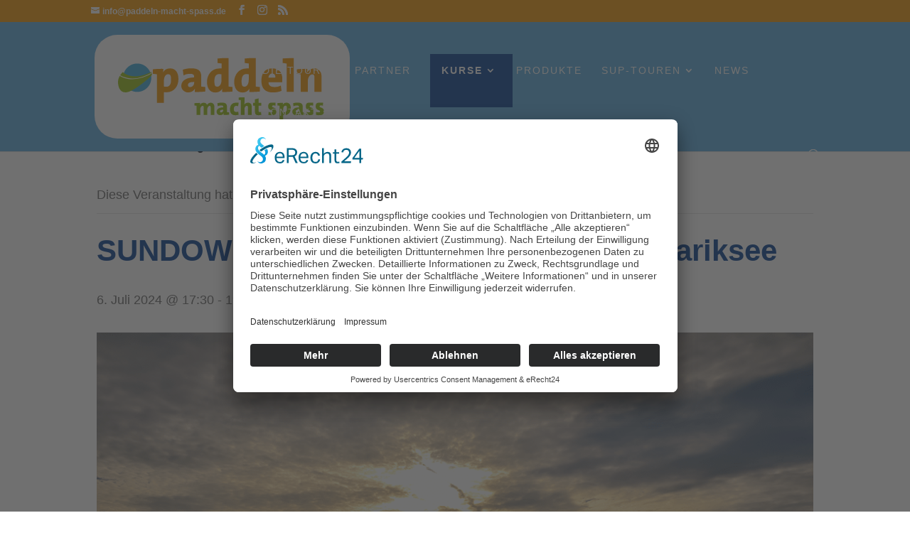

--- FILE ---
content_type: text/css
request_url: https://paddeln-macht-spass.de/wp-content/themes/Divi-PaddelnMachtSpass/style.css?ver=4.27.5
body_size: 67
content:
/*
Theme Name: Divi Paddeln macht Spass
Theme URI: http://www.elegantthemes.com/gallery/divi/
Template: Divi
Author: spicOne
Author URI: https://spicone.de
Description: Smart. Flexible. Beautiful. Divi is the most powerful theme in our collection.
Version: 4.17.4.1653060530
Updated: 2022-05-20 17:28:50

*/



--- FILE ---
content_type: image/svg+xml
request_url: https://paddeln-macht-spass.de/wp-content/uploads/2024/12/paddeln-macht-spass-logo-w.svg
body_size: 1974
content:
<?xml version="1.0" encoding="UTF-8"?>
<svg id="save" xmlns="http://www.w3.org/2000/svg" version="1.1" viewBox="0 0 924.7 349.2">
  <!-- Generator: Adobe Illustrator 29.1.0, SVG Export Plug-In . SVG Version: 2.1.0 Build 142)  -->
  <defs>
    <style>
      .st0 {
        fill: #fff;
      }

      .st1 {
        fill: #97bf0d;
      }

      .st2 {
        fill: #39a9dc;
      }

      .st3 {
        fill: none;
        stroke: #fff;
        stroke-miterlimit: 10;
        stroke-width: 3px;
      }

      .st4 {
        fill: #f29400;
      }
    </style>
  </defs>
  <rect class="st0" width="924.7" height="349.2"/>
  <path class="st2" d="M193.7,140.3c0,29.6-24,53.5-53.5,53.5s-53.5-24-53.5-53.5,24-53.5,53.5-53.5,53.5,24,53.5,53.5Z"/>
  <path class="st1" d="M85.4,118.8s-18,17.4-18,36.4,6.6,43.4,33.2,39.9c26.6-3.5,82.9-51.6,91.9-61,5.9-6.2,3.5-12,3.5-12,0,0-1.9-4.1-3.5-3.2-71.7,36.3-107.1,0-107.1,0Z"/>
  <path class="st3" d="M202.3,118.8c-85.3,51.4-132.3,9.8-132.3,9.8"/>
  <g>
    <path class="st4" d="M250.4,195.2c-3.5,0-6.3-.2-8.9-.7v40.6h-26.7v-107.8c-4.2-.7-10.1-1.4-15.2-1.7v-17.1c12.7-1.4,26.7-2.1,39.6-1.6,0,3.8,0,8.2-.7,12.6h.3c4.9-9.1,13.4-14.3,26.2-14.3,20.8,0,31.6,15.3,31.6,40.5s-15,49.5-46.2,49.5ZM256.7,127.2c-9.1,0-15.2,10.5-15.2,24.9v21.3c2.6.7,5.4,1,9.1,1,10.3,0,18.1-6.6,18.1-26s-3.8-21.3-12-21.3Z"/>
    <path class="st4" d="M358.8,194c0-4.4,0-8.9.7-13.3h-.2c-4.2,9.1-14.5,15-26.5,15s-25.3-10.1-25.3-24.1c0-22,21.3-32.3,48.8-32.3v-3.1c0-7.1-4-10.6-15.5-10.6s-18,2.4-24.9,5.9l-2.6-21.6c8.9-2.8,20.8-5.1,31.4-5.1,30,0,38.4,11.2,38.4,31v37.7c4.2.7,10.1,1.4,15.2,1.7v17.1c-12.6,1.4-26.9,2.1-39.4,1.6ZM356.4,156.2c-18.7,0-23.7,4.9-23.7,11.3s3.1,8,8.7,8c8.9,0,15-8,15-16.6v-2.8Z"/>
    <path class="st4" d="M462.3,194c0-3.8.2-8.2.9-12.6h-.3c-4.7,8.4-13.4,14.5-26.3,14.5-20.9,0-31.6-15.9-31.6-40.6s16.9-49.9,46.6-49.9,5.9.2,8.7.5v-19.2c-4.2-.7-10.1-1.4-15.2-1.7v-17.1c12.6-1.4,27-2.1,41.7-1.6v107.2c4.2.7,10.1,1.4,15.2,1.7v17.1c-12.6,1.4-27,2.1-39.6,1.6ZM460.2,127.6c-3-.7-5.9-1-9.1-1-10.3,0-18.1,6.6-18.1,26s3.8,21.3,12,21.3,15.2-10.5,15.2-24.9v-21.3Z"/>
    <path class="st4" d="M565.5,194c0-3.8.2-8.2.9-12.6h-.3c-4.7,8.4-13.4,14.5-26.3,14.5-20.9,0-31.6-15.9-31.6-40.6s16.9-49.9,46.6-49.9,5.9.2,8.7.5v-19.2c-4.2-.7-10.1-1.4-15.2-1.7v-17.1c12.6-1.4,27-2.1,41.7-1.6v107.2c4.2.7,10.1,1.4,15.2,1.7v17.1c-12.6,1.4-27,2.1-39.6,1.6ZM563.4,127.6c-3-.7-5.9-1-9.1-1-10.3,0-18.1,6.6-18.1,26s3.8,21.3,12,21.3,15.2-10.5,15.2-24.9v-21.3Z"/>
    <path class="st4" d="M689.8,157.2h-51.6c.2,11.3,7.2,18,21.4,18s17.1-1.7,25.5-5.4l2.6,20.1c-9.9,4-21.8,5.9-32.4,5.9-28.2,0-43.9-13.8-43.9-44.3s14.8-46.4,41.7-46.4,37.7,17.6,37.7,40.3-.3,7.5-.9,11.9ZM652.3,124.4c-7.7,0-13.3,6.1-14.1,15.2h26.3c.3-9.9-4.5-15.2-12.2-15.2Z"/>
    <path class="st4" d="M707.4,193.8v-107.1c-4.2-.7-10.1-1.4-15.2-1.7v-17.1c12.7-1.4,27-2.1,41.9-1.6v127.5h-26.7Z"/>
    <path class="st4" d="M812.7,193.8v-55.1c0-7-1.9-11.2-8-11.2-9.2,0-17.1,11.7-17.1,24.2v42h-26.7v-66.4c-4.2-.7-10.1-1.4-15.2-1.7v-17.1c12.7-1.4,27-2.1,39.9-1.6,0,3.3-.2,9.6-1,13.8l.3.2c5.2-9.1,14.8-15.7,28.6-15.7s25.8,12.6,25.8,27.6v61h-26.7Z"/>
  </g>
  <g>
    <path class="st1" d="M419.1,280.6v-28.4c0-3.9-.9-6.3-4.1-6.3s-8.9,5.5-8.9,12.9v21.8h-13.7v-28.4c0-3.6-.8-6.2-4.1-6.2s-8.8,5.7-8.8,12.9v21.8h-13.9v-34.7c-2.2-.4-5.3-.7-7.9-.9v-8.9c6.7-.7,14.2-1.1,21-.8,0,1.7,0,4.8-.5,7.3h0c2.8-5,8.1-8.2,14.6-8.2s10.8,3.5,12.4,8.2c2.3-4.5,7.3-8.2,14.2-8.2s13.7,5,13.7,15.3v31h-13.9Z"/>
    <path class="st1" d="M468.1,280.6c0-2.3,0-4.6.4-6.9h0c-2.2,4.7-7.6,7.8-13.9,7.8s-13.2-5.3-13.2-12.6c0-11.5,11.1-16.9,25.5-16.9v-1.6c0-3.7-2.1-5.6-8.1-5.6s-9.4,1.3-13,3.1l-1.4-11.3c4.7-1.5,10.8-2.6,16.4-2.6,15.7,0,20.1,5.8,20.1,16.2v19.7c2.2.4,5.3.7,7.9.9v8.9c-6.6.7-14,1.1-20.6.8ZM466.8,260.9c-9.8,0-12.4,2.6-12.4,5.9s1.6,4.2,4.6,4.2c4.7,0,7.8-4.2,7.8-8.7v-1.5Z"/>
    <path class="st1" d="M513,281.6c-13.8,0-20.8-7.7-20.8-22.2s7.3-25.1,23.7-25.1,6.4.5,9.2,1.5l-2.1,12c-2.3-1-4.7-1.5-7.2-1.5-6.2,0-9.1,4.6-9.1,12s2.9,11.2,9.1,11.2,5.4-.5,7.7-1.5l1.6,11.7c-3.4,1.3-7.9,2-12.1,2Z"/>
    <path class="st1" d="M560.3,280.6v-28.8c0-3.6-1-5.8-4.2-5.8-4.9,0-8.9,6.1-8.9,12.8v21.9h-13.9v-56c-2.2-.4-5.3-.7-7.9-.9v-8.9c6.7-.7,14.1-1.1,21.9-.8v18.2c0,2.6-.2,6.5-.8,9.3h0c2.6-4.3,7.6-7.2,14.3-7.2,10.1,0,13.5,6.6,13.5,14.4v31.9h-13.9Z"/>
    <path class="st1" d="M600.8,281.6c-10.5,0-13.9-3.5-13.9-14.6v-21.1h-6.8v-10.7h6.8v-13.4l13.9-3.7v17.1h9.8v10.7h-9.8v17.9c0,4.6,1.2,6.2,4.6,6.2s3.2-.3,4.7-.6l.8,10.8c-3.1.8-7,1.4-10.3,1.4Z"/>
    <path class="st1" d="M648,281.6c-3.6,0-7.1-.5-10-1.3l.7-11.3c2.7,1.2,6.1,1.8,9.5,1.8s5.6-1.4,5.6-3.6c0-6.7-16.7-2.9-16.7-18s6.2-15.1,20.1-15.1,5.4.4,7.9.8l-.5,10.8c-2.3-.8-5.2-1.2-7.8-1.2s-5.2,1.4-5.2,3.5c0,6,17,3.5,17,18s-8.2,15.5-20.5,15.5Z"/>
    <path class="st1" d="M698.7,281.3c-1.8,0-3.3,0-4.6-.4v21.2h-13.9v-56.3c-2.2-.4-5.3-.7-7.9-.9v-8.9c6.7-.7,13.9-1.1,20.7-.8,0,2,0,4.3-.4,6.6h.2c2.6-4.7,7-7.5,13.7-7.5,10.8,0,16.5,8,16.5,21.2s-7.8,25.9-24.2,25.9ZM702,245.7c-4.7,0-7.9,5.5-7.9,13v11.1c1.4.4,2.8.5,4.7.5,5.4,0,9.5-3.5,9.5-13.6s-2-11.1-6.3-11.1Z"/>
    <path class="st1" d="M755.4,280.6c0-2.3,0-4.6.4-6.9h0c-2.2,4.7-7.6,7.8-13.9,7.8s-13.2-5.3-13.2-12.6c0-11.5,11.1-16.9,25.5-16.9v-1.6c0-3.7-2.1-5.6-8.1-5.6s-9.4,1.3-13,3.1l-1.4-11.3c4.7-1.5,10.8-2.6,16.4-2.6,15.7,0,20.1,5.8,20.1,16.2v19.7c2.2.4,5.3.7,7.9.9v8.9c-6.6.7-14,1.1-20.6.8ZM754.1,260.9c-9.8,0-12.4,2.6-12.4,5.9s1.6,4.2,4.6,4.2c4.7,0,7.8-4.2,7.8-8.7v-1.5Z"/>
    <path class="st1" d="M790.8,281.6c-3.6,0-7.1-.5-10-1.3l.7-11.3c2.7,1.2,6.1,1.8,9.5,1.8s5.6-1.4,5.6-3.6c0-6.7-16.7-2.9-16.7-18s6.2-15.1,20.1-15.1,5.4.4,7.9.8l-.5,10.8c-2.3-.8-5.2-1.2-7.8-1.2s-5.2,1.4-5.2,3.5c0,6,17,3.5,17,18s-8.2,15.5-20.5,15.5Z"/>
    <path class="st1" d="M828.3,281.6c-3.6,0-7.1-.5-10-1.3l.7-11.3c2.7,1.2,6.1,1.8,9.5,1.8s5.6-1.4,5.6-3.6c0-6.7-16.7-2.9-16.7-18s6.2-15.1,20.1-15.1,5.4.4,7.9.8l-.5,10.8c-2.3-.8-5.2-1.2-7.8-1.2s-5.2,1.4-5.2,3.5c0,6,17,3.5,17,18s-8.2,15.5-20.5,15.5Z"/>
  </g>
</svg>